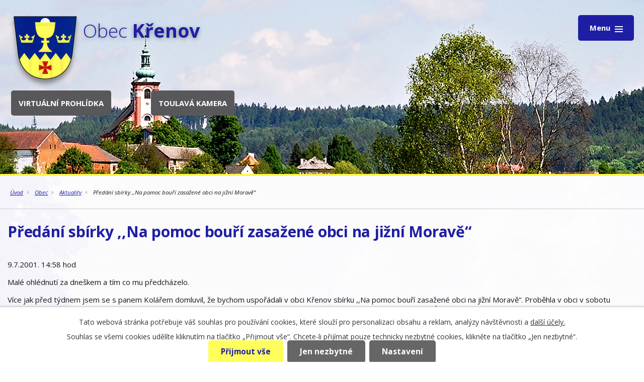

--- FILE ---
content_type: text/html; charset=utf-8
request_url: https://www.obeckrenov.cz/aktuality/predani-sbirky-na-pomoc-bouri-zasazene-obci-na-jizni-morave
body_size: 8349
content:
<!DOCTYPE html>
<html lang="cs" data-lang-system="cs">
	<head>



		<!--[if IE]><meta http-equiv="X-UA-Compatible" content="IE=EDGE"><![endif]-->
			<meta name="viewport" content="width=device-width, initial-scale=1, user-scalable=yes">
			<meta http-equiv="content-type" content="text/html; charset=utf-8" />
			<meta name="robots" content="index,follow" />
			<meta name="author" content="Antee s.r.o." />
			<meta name="description" content="9.7.2001. 14:58 hod
Malé ohlédnutí za dneškem a tím co mu předcházelo.
Více jak před týdnem jsem se s panem Kolářem domluvil, že bychom uspořádali v obci Křenov sbírku ,,Na pomoc bouří zasažené obci na jižní Moravě“. Proběhla v obci v sobotu 3.7.2021 a na úřadě 7.7.2021. Podíleli se zahrádkáři, hasiči, rybáři, obec a hlavně občané obce. Ještě včera večer volali lidé z Útěchova a přivezli peníze s tím, že rádi přispějí… navíc jsem ještě bral ráno obálku s penězi v Březové nad Svitavou.
Vybrali jsme z postižených obec Hrušky, jako nejmenší, s nejmenším rozpočtem a s panem Kolářem jsme se vydali na cestu. Při příjezdu do obce se zdálo, jako by se zde nic nedělo, ovšem o pár ulic dál, hotová apokalypsa… něco co nechcete v životě vidět, natož zažít.. domy bez střech, nebo jen zbytky, holé základy, lidé škrabající cihly, aby z nich mohli postavit nový dům, stařeček s babičkou sedí na zápraží zbytků svého domu… A na druhou stranu spousta místních lidí, dobrovolníků, řemeslníků, hasičů, pár vojáků mezi troskami domů a stavebním materiálem. Ale všude ochota pomáhat… a únava v očích.
Paní starostka byla zrovna na krizovém štábu, tak jsme chvilku čekali, rozhlídli se okolo.. bylo vidět jak funguje zásobování, automaty na kávu, potraviny, vše hlídá a koordinuje policie, kontroluje i auta co odjíždějí ven, aby nedocházelo k rabování… a stánky pojišťoven. Na obecním úřadě stále zvonící telefon… a ochotné úřednice pod hromadou papírků s telefonními čísly… Za chvíli přijela paní starostka… i když unavená s kruhy pod očima, ale bylo vidět že dojatá tím, že lidé prostě chtějí pomoci.. že jsme ji přivezli ze Křenova téměř sto tisíc, aniž bychom se kdy viděli a znali… šťastná i z kytice, kterou si prý zaslouží víc úřednice v kanceláři než ona.. odjížděli jsme mlčky a opravdu plní dojmů, které se nedají vyjádřit… moc děkuji všem... všem co přidali peníze i těm co pomáhali… DĚKUJI….
Václav Dvořák, starosta obce Křenov




" />
			<meta name="viewport" content="width=device-width, initial-scale=1, user-scalable=yes" />
			<meta property="og:image" content="http://www.obeckrenov.cz/image.php?oid=8336080" />
<title>Předání sbírky ,,Na pomoc bouří zasažené obci na jižní Moravě“ | Obec Křenov</title>

		<link rel="stylesheet" type="text/css" href="https://cdn.antee.cz/jqueryui/1.8.20/css/smoothness/jquery-ui-1.8.20.custom.css?v=2" integrity="sha384-969tZdZyQm28oZBJc3HnOkX55bRgehf7P93uV7yHLjvpg/EMn7cdRjNDiJ3kYzs4" crossorigin="anonymous" />
		<link rel="stylesheet" type="text/css" href="/style.php?nid=TVFXQ1c=&amp;ver=1768399196" />
		<link rel="stylesheet" type="text/css" href="/css/libs.css?ver=1768399900" />
		<link rel="stylesheet" type="text/css" href="https://cdn.antee.cz/genericons/genericons/genericons.css?v=2" integrity="sha384-DVVni0eBddR2RAn0f3ykZjyh97AUIRF+05QPwYfLtPTLQu3B+ocaZm/JigaX0VKc" crossorigin="anonymous" />

		<script src="/js/jquery/jquery-3.0.0.min.js" ></script>
		<script src="/js/jquery/jquery-migrate-3.1.0.min.js" ></script>
		<script src="/js/jquery/jquery-ui.min.js" ></script>
		<script src="/js/jquery/jquery.ui.touch-punch.min.js" ></script>
		<script src="/js/libs.min.js?ver=1768399900" ></script>
		<script src="/js/ipo.min.js?ver=1768399889" ></script>
			<script src="/js/locales/cs.js?ver=1768399196" ></script>


		<link href="/uredni-deska?action=atom" type="application/atom+xml" rel="alternate" title="Úřední deska">
		<link href="/rozpocet-a-financni-dokumenty?action=atom" type="application/atom+xml" rel="alternate" title="Rozpočet a finanční dokumenty">
		<link href="/aktuality?action=atom" type="application/atom+xml" rel="alternate" title="Aktuality">
		<link href="/knihovna?action=atom" type="application/atom+xml" rel="alternate" title="Knihovna">
		<link href="/usneseni-zastupitelstva?action=atom" type="application/atom+xml" rel="alternate" title="Usnesení zastupitelstva">
		<link href="/karta-obce-pro-reseni-krizovych-situaci-a-dalsich-mimoradnych-udalosti?action=atom" type="application/atom+xml" rel="alternate" title="Karta obce pro řešení krizových situací a dalších mimořádných události">
<link href="//fonts.googleapis.com/css?family=Open+Sans:300,400,400i,500,600,700,700i&amp;subset=latin-ext" rel="stylesheet">
<script type="text/javascript">
$(function() {
$("#ipocopyright").insertAfter($("#ipocontainer"));
$(".logoBox").insertBefore($("#ipocopyright"));
});
</script>
	</head>

	<body id="page6050050" class="subpage6050050 subpage6050049"
			
			data-nid="16955"
			data-lid="CZ"
			data-oid="6050050"
			data-layout-pagewidth="1024"
			
			data-slideshow-timer="3"
			 data-ipo-article-id="561572"
						
				
				data-layout="responsive" data-viewport_width_responsive="1280"
			>



							<div id="snippet-cookiesConfirmation-euCookiesSnp">			<div id="cookieChoiceInfo" class="cookie-choices-info template_1">
					<p>Tato webová stránka potřebuje váš souhlas pro používání cookies, které slouží pro personalizaci obsahu a reklam, analýzy návštěvnosti a 
						<a class="cookie-button more" href="https://navody.antee.cz/cookies" target="_blank">další účely.</a>
					</p>
					<p>
						Souhlas se všemi cookies udělíte kliknutím na tlačítko „Přijmout vše“. Chcete-li přijímat pouze technicky nezbytné cookies, klikněte na tlačítko „Jen nezbytné“.
					</p>
				<div class="buttons">
					<a class="cookie-button action-button ajax" id="cookieChoiceButton" rel=”nofollow” href="/aktuality/predani-sbirky-na-pomoc-bouri-zasazene-obci-na-jizni-morave?do=cookiesConfirmation-acceptAll">Přijmout vše</a>
					<a class="cookie-button cookie-button--settings action-button ajax" rel=”nofollow” href="/aktuality/predani-sbirky-na-pomoc-bouri-zasazene-obci-na-jizni-morave?do=cookiesConfirmation-onlyNecessary">Jen nezbytné</a>
					<a class="cookie-button cookie-button--settings action-button ajax" rel=”nofollow” href="/aktuality/predani-sbirky-na-pomoc-bouri-zasazene-obci-na-jizni-morave?do=cookiesConfirmation-openSettings">Nastavení</a>
				</div>
			</div>
</div>				<div id="ipocontainer">

			<div class="menu-toggler">

				<span>Menu</span>
				<span class="genericon genericon-menu"></span>
			</div>

			<span id="back-to-top">

				<i class="fa fa-angle-up"></i>
			</span>

			<div id="ipoheader">

				<div class="pageContainer">
	<a href="/" class="header-logo">
		<img src="/image.php?nid=16955&amp;oid=6082513" alt="Obec Křenov">
		<span class="top"><span>Obec</span> Křenov</span>
	</a>
	<a class="pageButton b_prohlidka" href="https://www.virtualtravel.cz/export/krenov/" target="_blank">Virtuální prohlídka</a>
	<a class="pageButton b_kamera" href="https://www.ceskatelevize.cz/porady/1126666764-toulava-kamera/221562221500039/video/865931" target="_blank">Toulavá kamera</a>
</div>
			</div>

			<div id="ipotopmenuwrapper">

				<div id="ipotopmenu">
<h4 class="hiddenMenu">Horní menu</h4>
<ul class="topmenulevel1"><li class="topmenuitem1 noborder" id="ipomenu6048681"><a href="/">Úvod</a></li><li class="topmenuitem1" id="ipomenu6049998"><a href="/obecni-urad">Obecní úřad</a><ul class="topmenulevel2"><li class="topmenuitem2" id="ipomenu6049999"><a href="/zakladni-informace">Základní informace</a></li><li class="topmenuitem2" id="ipomenu6050035"><a href="/organizacni-struktura">Organizační struktura</a></li><li class="topmenuitem2" id="ipomenu6050036"><a href="/povinne-informace">Povinně zveřejňované informace</a></li><li class="topmenuitem2" id="ipomenu6050037"><a href="/poskytovani-informaci">Poskytování informací, příjem podání</a></li><li class="topmenuitem2" id="ipomenu6050039"><a href="/uredni-deska">Úřední deska</a></li><li class="topmenuitem2" id="ipomenu6050043"><a href="/e-podatelna">Elektronická podatelna</a></li><li class="topmenuitem2" id="ipomenu6050044"><a href="/vyhasky-zakony">Vyhlášky, zákony</a></li><li class="topmenuitem2" id="ipomenu7964506"><a href="https://cro.justice.cz/" target="_blank">Registr oznámení</a></li><li class="topmenuitem2" id="ipomenu6050048"><a href="/verejne-zakazky">Veřejné zakázky</a></li><li class="topmenuitem2" id="ipomenu6692948"><a href="/program-rozvoje-obce-krenov-2019-2028">Program rozvoje obce Křenov 2019-2028</a></li><li class="topmenuitem2" id="ipomenu7284599"><a href="/technickoekonomicka-variantni-studie-proveditelnosti-krenov-odkanalizovani-a-cisteni-odpadnich-vod">Technickoekonomická variantní studie proveditelnosti Křenov odkanalizování a čištění odpadních vod</a></li><li class="topmenuitem2" id="ipomenu8148700"><a href="/rad-verejneho-pohrebiste-obce-krenov">Řád veřejného pohřebiště obce Křenov</a></li><li class="topmenuitem2" id="ipomenu10779141"><a href="/zajisteni-nekterych-povinnosti-obce-plynoucich-ze-zakona-o-pozarni-ochrane-pozarni-rad-obce-krenov">Zajištění některých povinností obce plynoucích ze zákona o požární ochraně POŽÁRNÍ ŘÁD OBCE KŘENOV</a></li><li class="topmenuitem2" id="ipomenu11680588"><a href="/publicita">Publicita</a></li></ul></li><li class="topmenuitem1 active" id="ipomenu6050049"><a href="/obec">Obec</a><ul class="topmenulevel2"><li class="topmenuitem2 active" id="ipomenu6050050"><a href="/aktuality">Aktuality</a></li><li class="topmenuitem2" id="ipomenu6050051"><a href="/fotogalerie">Fotogalerie</a></li><li class="topmenuitem2" id="ipomenu6050060"><a href="http://zsamskrenov.cz/" target="_blank">Základní škola</a></li><li class="topmenuitem2" id="ipomenu6050061"><a href="/knihovna">Knihovna</a></li><li class="topmenuitem2" id="ipomenu6934267"><a href="/podnikatele-a-sluzby-v-obci-a-okoli">Podnikatelé a služby v obci a okolí</a></li><li class="topmenuitem2" id="ipomenu8225137"><a href="/kaple-sv-isidora-v-krenove-strucna-historie-a-popis-vyzdoby-vc-legendy">KAPLE SV. ISIDORA V KŘENOVĚ- stručná historie a popis výzdoby vč. legendy</a></li><li class="topmenuitem2" id="ipomenu8569215"><a href="/karta-obce-pro-reseni-krizovych-situaci-a-dalsich-mimoradnych-udalosti">Karta obce pro řešení krizových situací a dalších mimořádných události</a></li><li class="topmenuitem2" id="ipomenu8675007"><a href="/novorocni-ohnostroj-01012022-krenov">Novoroční ohňostroj 01.01.2022 - Křenov</a></li></ul></li><li class="topmenuitem1" id="ipomenu6055152"><a href="/okoli">Okolí</a><ul class="topmenulevel2"><li class="topmenuitem2" id="ipomenu6055153"><a href="/akce-v-okoli">Akce v okolí</a></li></ul></li><li class="topmenuitem1" id="ipomenu6329241"><a href="/gdpr">GDPR </a></li></ul>
					<div class="cleartop"></div>
				</div>
			</div>
			<div id="ipomain">
				
				<div id="ipomainframe">
					<div id="ipopage">
<div id="iponavigation">
	<h5 class="hiddenMenu">Drobečková navigace</h5>
	<p>
			<a href="/">Úvod</a> <span class="separator">&gt;</span>
			<a href="/obec">Obec</a> <span class="separator">&gt;</span>
			<a href="/aktuality">Aktuality</a> <span class="separator">&gt;</span>
			<span class="currentPage">Předání sbírky ,,Na pomoc bouří zasažené obci na jižní Moravě“</span>
	</p>

</div>
						<div class="ipopagetext">
							<div class="blog view-detail content">
								
								<h1>Předání sbírky ,,Na pomoc bouří zasažené obci na jižní Moravě“</h1>

<div id="snippet--flash"></div>
								
																	

<hr class="cleaner">




<hr class="cleaner">

<div class="article">
	

	<div class="paragraph text clearfix">
<p>9.7.2001. 14:58 hod</p>
<p>Malé ohlédnutí za dneškem a tím co mu předcházelo.</p>
<p>Více jak před týdnem jsem se s panem Kolářem domluvil, že bychom uspořádali v obci Křenov sbírku ,,Na pomoc bouří zasažené obci na jižní Moravě“. Proběhla v obci v sobotu 3.7.2021 a na úřadě 7.7.2021. Podíleli se zahrádkáři, hasiči, rybáři, obec a hlavně občané obce. Ještě včera večer volali lidé z Útěchova a přivezli peníze s tím, že rádi přispějí… navíc jsem ještě bral ráno obálku s penězi v Březové nad Svitavou.</p>
<p>Vybrali jsme z postižených obec Hrušky, jako nejmenší, s nejmenším rozpočtem a s panem Kolářem jsme se vydali na cestu. Při příjezdu do obce se zdálo, jako by se zde nic nedělo, ovšem o pár ulic dál, hotová apokalypsa… něco co nechcete v životě vidět, natož zažít.. domy bez střech, nebo jen zbytky, holé základy, lidé škrabající cihly, aby z nich mohli postavit nový dům, stařeček s babičkou sedí na zápraží zbytků svého domu… A na druhou stranu spousta místních lidí, dobrovolníků, řemeslníků, hasičů, pár vojáků mezi troskami domů a stavebním materiálem. Ale všude ochota pomáhat… a únava v očích.</p>
<p>Paní starostka byla zrovna na krizovém štábu, tak jsme chvilku čekali, rozhlídli se okolo.. bylo vidět jak funguje zásobování, automaty na kávu, potraviny, vše hlídá a koordinuje policie, kontroluje i auta co odjíždějí ven, aby nedocházelo k rabování… a stánky pojišťoven. Na obecním úřadě stále zvonící telefon… a ochotné úřednice pod hromadou papírků s telefonními čísly… Za chvíli přijela paní starostka… i když unavená s kruhy pod očima, ale bylo vidět že dojatá tím, že lidé prostě chtějí pomoci.. že jsme ji přivezli ze Křenova téměř sto tisíc, aniž bychom se kdy viděli a znali… šťastná i z kytice, kterou si prý zaslouží víc úřednice v kanceláři než ona.. odjížděli jsme mlčky a opravdu plní dojmů, které se nedají vyjádřit… moc děkuji všem... všem co přidali peníze i těm co pomáhali… DĚKUJI….</p>
<p>Václav Dvořák, starosta obce Křenov</p>
<p><img src="/image.php?nid=16955&amp;oid=8336061&amp;width=395&amp;height=296" alt="WhatsApp Image 2021-07-09 at 12.42.50 (3).jpeg" width="395" height="296"><img src="/image.php?nid=16955&amp;oid=8336062&amp;width=395&amp;height=296" alt="WhatsApp Image 2021-07-09 at 12.42.48.jpeg" width="395" height="296"><img src="/image.php?nid=16955&amp;oid=8336063&amp;width=353&amp;height=265" alt="WhatsApp Image 2021-07-09 at 12.43.34 (2).jpeg" width="353" height="265"></p>
<p><img src="/image.php?nid=16955&amp;oid=8336064&amp;width=395&amp;height=527" alt="WhatsApp Image 2021-07-09 at 10.40.00.jpeg" width="395" height="527"><img src="/image.php?nid=16955&amp;oid=8336065&amp;width=395&amp;height=528" alt="WhatsApp Image 2021-07-09 at 12.42.50 (4).jpeg" width="395" height="528"><img src="/image.php?nid=16955&amp;oid=8336068&amp;width=395&amp;height=528" alt="WhatsApp Image 2021-07-09 at 12.42.52 (1).jpeg" width="395" height="528"></p>
<p><img src="/image.php?nid=16955&amp;oid=8336070&amp;width=395&amp;height=296" alt="WhatsApp Image 2021-07-09 at 12.43.34.jpeg" width="395" height="296"><img src="/image.php?nid=16955&amp;oid=8336071&amp;width=395&amp;height=296" alt="WhatsApp Image 2021-07-09 at 12.43.35 (1).jpeg" width="395" height="296"><img src="/image.php?nid=16955&amp;oid=8336072&amp;width=395&amp;height=296" alt="WhatsApp Image 2021-07-09 at 12.43.35.jpeg" width="395" height="296"></p>
<p><img src="/image.php?nid=16955&amp;oid=8336073&amp;width=395&amp;height=435" alt="WhatsApp Image 2021-07-09 at 12.42.51 (1).jpeg" width="395" height="435"><img src="/image.php?nid=16955&amp;oid=8336074&amp;width=395&amp;height=580" alt="WhatsApp Image 2021-07-09 at 12.42.52 (5).jpeg" width="395" height="580"><img src="/image.php?nid=16955&amp;oid=8336075&amp;width=395&amp;height=527" alt="WhatsApp Image 2021-07-09 at 12.42.52 (4).jpeg" width="395" height="527"></p>
<p><img src="/image.php?nid=16955&amp;oid=8336076&amp;width=395&amp;height=527" alt="WhatsApp Image 2021-07-09 at 12.42.53 (3).jpeg" width="395" height="527"><img src="/image.php?nid=16955&amp;oid=8336077&amp;width=395&amp;height=598" alt="WhatsApp Image 2021-07-09 at 12.42.53.jpeg" width="395" height="598"><img src="/image.php?nid=16955&amp;oid=8336078&amp;width=395&amp;height=564" alt="WhatsApp Image 2021-07-09 at 12.42.53 (2).jpeg" width="395" height="564"></p>	</div>
		
<div id="snippet--images"><div class="images clearfix">

	</div>
</div>


<div id="snippet--uploader"></div>			<div class="article-footer">
							<div id="snippet-assessment-assessment567183"><div class="ratings">
	<div class="ratings-item">
		<a class="like ajax" href="/aktuality/predani-sbirky-na-pomoc-bouri-zasazene-obci-na-jizni-morave?assessment-id=567183&amp;assessment-value=1&amp;do=assessment-assess" title="líbí se mi" rel="nofollow"><i class="fa fa-thumbs-up"></i></a>
		<span title="0 lidem se toto líbí">0</span>
	</div>
	<div class="ratings-item">
		<a class="dislike ajax" href="/aktuality/predani-sbirky-na-pomoc-bouri-zasazene-obci-na-jizni-morave?assessment-id=567183&amp;assessment-value=0&amp;do=assessment-assess" title="nelíbí se mi" rel="nofollow"><i class="fa fa-thumbs-down"></i></a>
		<span title="0 lidem se toto nelíbí">0</span>
	</div>
</div>
</div>						<div class="published"><span>Publikováno:</span> 9. 7. 2021 16:08</div>

					</div>
	
</div>

<hr class="cleaner">
<div class="content-paginator clearfix">
	<span class="linkprev">
		<a href="/aktuality/informace-o-zmenach-v-ordinacich-v-mesici-srpnu">

			<span class="linkprev-chevron">
				<i class="fa fa-angle-left"></i>
			</span>
			<span class="linkprev-text">
				<span class="linkprev-title">Informace o změnách…</span>
				<span class="linkprev-date">Publikováno: 15. 7. 2021 10:52</span>
			</span>
		</a>
	</span>
	<span class="linkback">
		<a href='/aktuality'>
			<span class="linkback-chevron">
				<i class="fa fa-undo"></i>
			</span>
			<span class="linkback-text">
				<span>Zpět na přehled</span>
			</span>
		</a>
	</span>
	<span class="linknext">
		<a href="/aktuality/fungovani-obecniho-uradu-krenov-569-22-a-nastaveni-urednich-hodin-a-styku-s-verejnosti21">

			<span class="linknext-chevron">
				<i class="fa fa-angle-right"></i>
			</span>
			<span class="linknext-text">
				<span class="linknext-title">FUNGOVÁNÍ OBECNÍHO…</span>
				<span class="linknext-date">Publikováno: 8. 7. 2021 13:59</span>
			</span>
		</a>
	</span>
</div>

		
															</div>
						</div>
					</div>


					

					

					<div class="hrclear"></div>
					<div id="ipocopyright">
<div class="copyright">
	<div class="row pageContainer">
	<div class="logosFooter">
		<a href="http://www.regionmtj.cz/" target="_blank">
			<img src="/image.php?nid=16955&amp;oid=6083570" alt="Mikroregion">
		</a>
		<a href="https://www.pardubickykraj.cz/" target="_blank">
			<img src="/image.php?nid=16955&amp;oid=6083571" alt="Pardubický kraj">
		</a>
		<a href="https://seznam.gov.cz/obcan/" target="_blank">
			<img src="/image.php?nid=16955&amp;oid=6083572" alt="Portál veřejné správy">
		</a>
		<a href="http://www.czechpoint.cz/public/" target="_blank">
			<img src="/image.php?nid=16955&amp;oid=6083573" alt="Czechpoint">
		</a>
	</div>
	<div class="col-1-4">
		<h3>Obec Křenov</h3>
		Křenov 26, 56922 Křenov<br>
		IČO: 	00276871<br>
		Telefon: <a href="tel:461321187">461 321 187</a><br>
		E-mail: <a title="Obecní úřad" href="mailto:obec.krenov@seznam.cz">obec.krenov@seznam.cz</a>
	</div>
	<div class="col-1-4">
		<h3>Úřední hodiny</h3>
		Pondělí<br>
		8:00 - 11:30 | 13:00 - 16:00<br>
		Středa<br>
		8:00 - 11:30 | 13:00 - 16:00
	</div>
	<div class="col-1-4">
		<h3>Rychlá navigace</h3>
		<a title="Obecní úřad" href="/obecni-urad">Obecní úřad</a><br>
		<a title="Obec" href="/obec">Obec</a><br>
		<a title="Okolí" href="/obec">Okolí</a><br>
		<a title="Kontakty" href="/zakladni-informace">Kontakty</a><br>
	</div>
	<div class="col-1-4">
		<h3>Důležité odkazy</h3>
		<a href="http://www.moravskatrebova.cz/" target="_blank">Moravská Třebová</a><br>
		<a href="http://www.justice.cz/Justice2/Uvod/uvod.aspx" target="_blank">Portál Justice</a><br>
		<a href="http://www.mmr.cz/cs/Uvodni-strana" target="_blank">Ministerstvo pro místní rozvoj</a><br>
		<a href="https://seznam.gov.cz/obcan/" target="_blank">Portál veřejné správy</a><br>
	</div>
</div>
<div class="footer-antee">
	© 2026 Obec Křenov, <a href="mailto:webmaster@obeckrenov.cz">Kontaktovat webmastera</a>, <span id="links"><a href="/prohlaseni-o-pristupnosti">Prohlášení o přístupnosti</a>, <a href="/mapa-stranek">Mapa stránek</a></span><br>ANTEE s.r.o. - <a href="https://www.antee.cz" rel="nofollow">Tvorba webových stránek</a>, Redakční systém IPO
</div>
</div>
					</div>
					<div id="ipostatistics">
<script >
	var _paq = _paq || [];
	_paq.push(['disableCookies']);
	_paq.push(['trackPageView']);
	_paq.push(['enableLinkTracking']);
	(function() {
		var u="https://matomo.antee.cz/";
		_paq.push(['setTrackerUrl', u+'piwik.php']);
		_paq.push(['setSiteId', 3931]);
		var d=document, g=d.createElement('script'), s=d.getElementsByTagName('script')[0];
		g.defer=true; g.async=true; g.src=u+'piwik.js'; s.parentNode.insertBefore(g,s);
	})();
</script>
<script >
	$(document).ready(function() {
		$('a[href^="mailto"]').on("click", function(){
			_paq.push(['setCustomVariable', 1, 'Click mailto','Email='+this.href.replace(/^mailto:/i,'') + ' /Page = ' +  location.href,'page']);
			_paq.push(['trackGoal', 4]);
			_paq.push(['trackPageView']);
		});

		$('a[href^="tel"]').on("click", function(){
			_paq.push(['setCustomVariable', 1, 'Click telefon','Telefon='+this.href.replace(/^tel:/i,'') + ' /Page = ' +  location.href,'page']);
			_paq.push(['trackPageView']);
		});
	});
</script>
					</div>

					<div id="ipofooter">
						
					</div>
				</div>
			</div>
		</div>
	</body>
</html>
